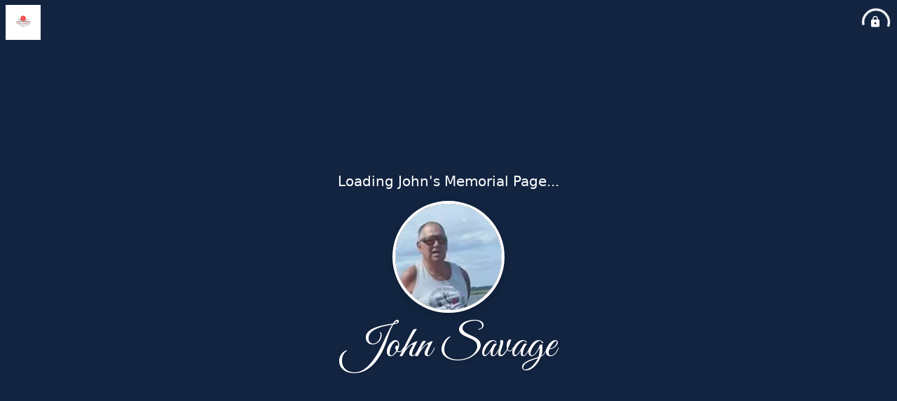

--- FILE ---
content_type: text/html; charset=utf-8
request_url: https://rrfunerals.com/obituaries/john-savage-2022
body_size: 3320
content:
<!DOCTYPE html>
    <html lang="en">
    <head>
        <meta charset="utf-8">
        
        <meta name="viewport" content="width=device-width, initial-scale=1.0, maximum-scale=1.0, user-scalable=0" />
        <meta name="theme-color" content="#000000">
        <meta name=”mobile-web-app-capable” content=”yes”>
        <meta http-equiv="cache-control" content="no-cache, no-store" />
        <meta http-equiv="expires" content="Tue, 01 Jan 1980 1:00:00 GMT" />
        <meta http-equiv="pragma" content="no-cache" />

        <meta property="og:image" prefix="og: http://ogp.me/ns#" id="meta-og-image" content="https://res.cloudinary.com/gather-app-prod/image/upload/a_0,c_crop,h_727,r_0,w_1600,x_0,y_169/b_white,c_pad,d_gather_square.png,f_auto,h_630,q_auto,r_0,w_1200/v1/prod/user_provided/case/286089/case/1665593217690-SjRjfEB_Ex" />
        <meta property="og:site_name" prefix="og: http://ogp.me/ns#" content="John Savage Obituary (1946 - 2022) - Philadelphia, Pennsylvania" />
        <meta property="og:image:width" content="1200" />
        <meta property="og:image:height" content="630" />
        <meta property="og:title" content="John Savage Obituary (1946 - 2022) - Philadelphia, Pennsylvania" />
        <meta property="og:description" content="John was born on September 28th, 1946 and passed away on 
        October 8th, 2022 at the age of 76" />
        <meta property="og:type" content="website" />
        <meta property="og:url" content="https://rrfunerals.com/obituaries/john-savage-2022" />
        
        <meta property="fb:app_id" content="148316406021251" />

        <meta id="meta-case-name" content="john-savage-2022" />
        <meta id="meta-case-fname" content="John" />
        <meta id="meta-case-lname" content="Savage" />
        <meta id="meta-case-display-name" content="John Savage" />
        <meta id="meta-case-theme-color" content="#122440" />
        <meta id="meta-case-profile-photo" content="https://res.cloudinary.com/gather-app-prod/image/upload/a_0,c_crop,h_208,r_0,w_208,x_0,y_28/c_limit,f_auto,h_304,q_auto,r_max,w_304/v1/prod/user_provided/case/286089/case/1665443004866-lDnH72FWgx" />
        <meta id="meta-case-font-family" content="Great+Vibes" />
        <meta name="description" content="John was born on September 28th, 1946 and passed away on 
        October 8th, 2022 at the age of 76" />
        

        <link id="meta-fh-logo" href="https://res.cloudinary.com/gather-app-prod/image/upload/c_limit,f_auto,h_184,q_auto,w_640/v1/prod/user_provided/funeral_home/990/1706890880652-HYV8WPr8Mx" />
        <link rel="manifest" id="gather-manifest" href="/static/manifest.json">
        <link id="fav-icon" rel="shortcut icon" type="image/png" href="https://res.cloudinary.com/gather-app-prod/image/upload/a_0,c_crop,h_100,r_0,w_100,x_0,y_0/c_limit,d_gather_square.png,f_png,h_64,q_auto,r_0,w_64/v1/prod/user_provided/funeral_home/990/1659627817996-1ZJ7q9cRUx" />
        <link id="fav-apple-icon" rel="apple-touch-icon" href="https://res.cloudinary.com/gather-app-prod/image/upload/a_0,c_crop,h_100,r_0,w_100,x_0,y_0/c_limit,d_gather_square.png,f_png,h_64,q_auto,r_0,w_64/v1/prod/user_provided/funeral_home/990/1659627817996-1ZJ7q9cRUx">
        <link id="fav-apple-icon-precomposed" rel="apple-touch-icon-precomposed" href="https://res.cloudinary.com/gather-app-prod/image/upload/a_0,c_crop,h_100,r_0,w_100,x_0,y_0/c_limit,d_gather_square.png,f_png,h_64,q_auto,r_0,w_64/v1/prod/user_provided/funeral_home/990/1659627817996-1ZJ7q9cRUx">

        <link rel="canonical" href="https://rrfunerals.com/obituaries/john-savage-2022" />

        <link rel="preconnect" crossorigin="anonymous" href="https://fonts.gstatic.com">
        <link rel="stylesheet" href="https://fonts.googleapis.com/icon?family=Material+Icons|Material+Icons+Outlined">
        <link rel="stylesheet" href="https://fonts.googleapis.com/css?family=Roboto:300,400,500">
        <link rel="stylesheet" href="https://fonts.googleapis.com/css2?family=Great+Vibes&display=swap">
        <link rel="stylesheet" href="https://fonts.googleapis.com/css2?family=Montserrat:ital,wght@0,100..900;1,100..900&display=swap" />
        <link rel="stylesheet" href="https://fonts.googleapis.com/css2?family=EB+Garamond:ital,wght@0,400..800;1,400..800&display=swap"/>
        <link rel="stylesheet" href="https://fonts.googleapis.com/css2?family=Tinos:ital,wght@0,400;0,700;1,400;1,700&display=swap"/>
        <link rel="stylesheet" href="https://fonts.googleapis.com/css2?family=Poppins:ital,wght@0,100;0,200;0,300;0,400;0,500;0,600;0,700;0,800;0,900;1,100;1,200;1,300;1,400;1,500;1,600;1,700;1,800;1,900&display=swap"/>
        <link rel="stylesheet" href="https://fonts.googleapis.com/css2?family=Great+Vibes&display=swap"/>


        <link rel="stylesheet" href="/static/css/styles20220620.css">
        <link rel="stylesheet" href="/static/css/calendly.css">
        <link rel="stylesheet" href="/static/css/caseLoadingPage20230131.css">
        <link rel="stylesheet" href="/static/js/index-D9zoTKqK.css">
        <script async src='https://www.google-analytics.com/analytics.js'></script>

        <title>John Savage Obituary (1946 - 2022) - Philadelphia, Pennsylvania</title>
        <script type="application/ld+json">{"@context":"https://schema.org","@graph":[{"@type":"NewsArticle","headline":"John Savage Obituary","image":["https://res.cloudinary.com/gather-app-prod/image/upload/a_0,c_crop,h_727,r_0,w_1600,x_0,y_169/ar_1:1,c_crop,f_auto,g_faces:auto,h_727,q_auto/c_limit,w_1200/v1/prod/user_provided/case/286089/case/1665593217690-SjRjfEB_Ex","https://res.cloudinary.com/gather-app-prod/image/upload/a_0,c_crop,h_727,r_0,w_1600,x_0,y_169/ar_4:3,c_crop,f_auto,g_faces:auto,h_727,q_auto/c_limit,w_1200/v1/prod/user_provided/case/286089/case/1665593217690-SjRjfEB_Ex","https://res.cloudinary.com/gather-app-prod/image/upload/a_0,c_crop,h_727,r_0,w_1600,x_0,y_169/ar_16:9,c_crop,f_auto,g_faces:auto,h_727,q_auto/c_limit,w_1200/v1/prod/user_provided/case/286089/case/1665593217690-SjRjfEB_Ex"],"wordCount":141,"articleBody":"S A V A G E \n\nJack passed away on October 8, 2022.  Husband of the late Rita Savage (nee Perfidio).  Loving Dad of Buddy (Barbara) and Gina Enslin.  Poppy of Michelle, Alexarae and John.  Great Poppy of Olivia Rita and Giavanna Marie.  Jack worked at PGW for 32 years before he retired.  He was a member of the Windthorst Literary Association and was a summer resident of Seaville Shores.  Relatives and friends are invited to his viewing Friday Evening Oct. 14 th from 6:00 PM to 8:00 PM and Saturday Morning Oct.15th from 8:30 AM to 9:30 AM at the Reilly Rakowski Funeral Home 2632-34 E. Allegheny Ave. Phila., PA 19134.  Funeral Mass 10:00 AM at Mother Divine Grace Church.  Interment Private.  In lieu of flowers donations can be made to Holy Redeemer Hospice 12265 Townsend Rd. Phila., PA 19154.","author":{"@type":"Organization","name":"Reilly-Rakowski and Malloy Funeral Homes"}},{"@type":"Event","name":"Viewing","startDate":"2022-10-14","endDate":"2022-10-15","doorTime":"Fri, 14 Oct 2022 22:00:00 GMT","eventAttendanceMode":"https://schema.org/OfflineEventAttendanceMode","description":"Viewing at Reilly-Rakowski Funeral Home Inc.","image":["https://res.cloudinary.com/gather-app-prod/image/upload/a_0,c_crop,h_727,r_0,w_1600,x_0,y_169/ar_1:1,c_crop,f_auto,g_faces:auto,h_727,q_auto/c_limit,w_1920/v1/prod/user_provided/case/286089/case/1665593217690-SjRjfEB_Ex","https://res.cloudinary.com/gather-app-prod/image/upload/a_0,c_crop,h_727,r_0,w_1600,x_0,y_169/ar_4:3,c_crop,f_auto,g_faces:auto,h_727,q_auto/c_limit,w_1920/v1/prod/user_provided/case/286089/case/1665593217690-SjRjfEB_Ex","https://res.cloudinary.com/gather-app-prod/image/upload/a_0,c_crop,h_727,r_0,w_1600,x_0,y_169/ar_16:9,c_crop,f_auto,g_faces:auto,h_727,q_auto/c_limit,w_1920/v1/prod/user_provided/case/286089/case/1665593217690-SjRjfEB_Ex"],"isAccessibleForFree":true,"eventStatus":"https://schema.org/EventScheduled","location":{"@type":"Place","name":"Reilly-Rakowski Funeral Home Inc.","address":{"@type":"PostalAddress","streetAddress":"2632-34 East Allegheny Avenue","addressLocality":"Philadelphia","postalCode":"19134","addressRegion":"Pennsylvania","addressCountry":"United States"}},"organizer":{"@type":"Organization","name":"Reilly-Rakowski and Malloy Funeral Homes"}},{"@type":"Event","name":"Viewing","startDate":"2022-10-15","endDate":"2022-10-15","doorTime":"Sat, 15 Oct 2022 12:30:00 GMT","eventAttendanceMode":"https://schema.org/OfflineEventAttendanceMode","description":"Viewing at Reilly-Rakowski Funeral Home Inc.","image":["https://res.cloudinary.com/gather-app-prod/image/upload/a_0,c_crop,h_727,r_0,w_1600,x_0,y_169/ar_1:1,c_crop,f_auto,g_faces:auto,h_727,q_auto/c_limit,w_1920/v1/prod/user_provided/case/286089/case/1665593217690-SjRjfEB_Ex","https://res.cloudinary.com/gather-app-prod/image/upload/a_0,c_crop,h_727,r_0,w_1600,x_0,y_169/ar_4:3,c_crop,f_auto,g_faces:auto,h_727,q_auto/c_limit,w_1920/v1/prod/user_provided/case/286089/case/1665593217690-SjRjfEB_Ex","https://res.cloudinary.com/gather-app-prod/image/upload/a_0,c_crop,h_727,r_0,w_1600,x_0,y_169/ar_16:9,c_crop,f_auto,g_faces:auto,h_727,q_auto/c_limit,w_1920/v1/prod/user_provided/case/286089/case/1665593217690-SjRjfEB_Ex"],"isAccessibleForFree":true,"eventStatus":"https://schema.org/EventScheduled","location":{"@type":"Place","name":"Reilly-Rakowski Funeral Home Inc.","address":{"@type":"PostalAddress","streetAddress":"2632-34 East Allegheny Avenue","addressLocality":"Philadelphia","postalCode":"19134","addressRegion":"Pennsylvania","addressCountry":"United States"}},"organizer":{"@type":"Organization","name":"Reilly-Rakowski and Malloy Funeral Homes"}},{"@type":"Event","name":"Funeral Mass","startDate":"2022-10-15","endDate":"2022-10-15","doorTime":"Sat, 15 Oct 2022 14:00:00 GMT","eventAttendanceMode":"https://schema.org/OfflineEventAttendanceMode","description":"Funeral Mass at Mother of Divine Grace Church","image":["https://res.cloudinary.com/gather-app-prod/image/upload/a_0,c_crop,h_727,r_0,w_1600,x_0,y_169/ar_1:1,c_crop,f_auto,g_faces:auto,h_727,q_auto/c_limit,w_1920/v1/prod/user_provided/case/286089/case/1665593217690-SjRjfEB_Ex","https://res.cloudinary.com/gather-app-prod/image/upload/a_0,c_crop,h_727,r_0,w_1600,x_0,y_169/ar_4:3,c_crop,f_auto,g_faces:auto,h_727,q_auto/c_limit,w_1920/v1/prod/user_provided/case/286089/case/1665593217690-SjRjfEB_Ex","https://res.cloudinary.com/gather-app-prod/image/upload/a_0,c_crop,h_727,r_0,w_1600,x_0,y_169/ar_16:9,c_crop,f_auto,g_faces:auto,h_727,q_auto/c_limit,w_1920/v1/prod/user_provided/case/286089/case/1665593217690-SjRjfEB_Ex"],"isAccessibleForFree":true,"eventStatus":"https://schema.org/EventScheduled","location":{"@type":"Place","name":"Mother of Divine Grace Church","address":{"@type":"PostalAddress","streetAddress":"2918 East Thompson Street","addressLocality":"Philadelphia","postalCode":"19134","addressRegion":"Pennsylvania","addressCountry":"United States"}},"organizer":{"@type":"Organization","name":"Reilly-Rakowski and Malloy Funeral Homes"}}]}</script>
        <script>
            try {
                const urlParams = new URLSearchParams(window.location.search);
                const at = urlParams.get('at');
                if (at) {
                    if (at === 'NONE') {
                        localStorage.removeItem('authToken');
                    } else {
                        localStorage.setItem('authToken', at);
                    }
                }
                const params = new URLSearchParams(location.search.substring(1));
                urlParams.delete('at');
                urlParams.delete('_fwd');
                const qs = urlParams.toString();
                history.replaceState(
                    { id: document.title, source: 'web'},
                    document.title,
                    location.origin + location.pathname + (qs ? '?' + qs : '')
                );
            } catch (ex) {}

            function checckIsDeathCertificateDialogOpen() {
                var deathCertificateDialog = document.getElementById('death-certificate-dialog');
                if (deathCertificateDialog) {
                var dcClassList = deathCertificateDialog.classList.value;
                return dcClassList.search(/hidden/) === -1;
                }
                return false;
            }

            // callback required by Google maps API package
            window.initMap = function () {};

        </script>
        <!-- Global site tag (gtag.js) - Google Analytics -->
        <script async src="https://www.googletagmanager.com/gtag/js?id=G-VGXLXJG2HN"></script>
        <script>
            window.dataLayer = window.dataLayer || [];
            function gtag(){dataLayer.push(arguments);}
            gtag('js', new Date());
            
            gtag('config', 'G-VGXLXJG2HN');
        </script>
    </head>
    
    <body id="body">
        <noscript>
        You need to enable JavaScript to run this app.
        </noscript>
        <div id="root">
        
        <div class="CaseLoadingPage-root" style="background: #122440;">
            <div class="CaseLoadingPage-topLoader">
                <div class="CaseLoadingPage-wrapper">
                    <svg class="CaseLoadingPage-lockIcon" focusable="false" viewBox="0 0 24 24"
                        aria-hidden="true" role="presentation">
                        <path d="M18 8h-1V6c0-2.76-2.24-5-5-5S7 3.24 7 6v2H6c-1.1 0-2 .9-2 2v10c0 1.1.9 2 2 
                            2h12c1.1 0 2-.9 2-2V10c0-1.1-.9-2-2-2zm-6 9c-1.1 0-2-.9-2-2s.9-2 2-2 2 .9 2 2-.9 
                            2-2 2zm3.1-9H8.9V6c0-1.71 1.39-3.1 3.1-3.1 1.71 0 3.1 1.39 3.1 3.1v2z">
                        </path>
                    </svg>
                    <div class="MuiCircularProgress-indeterminate CaseLoadingPage-fabProgress"
                        role="progressbar" style="width: 40px; height: 40px;">
                        <svg viewBox="22 22 44 44">
                            <circle class="MuiCircularProgress-circle MuiCircularProgress-circleIndeterminate"
                                cx="44" cy="44" r="20.2" fill="none" stroke-width="3.6"></circle>
                        </svg>
                    </div>
                </div>
            </div>
            <div class="CaseLoadingPage-logoOuter">
                <img src="https://res.cloudinary.com/gather-app-prod/image/upload/c_limit,f_auto,h_184,q_auto,w_640/v1/prod/user_provided/funeral_home/990/1706890880652-HYV8WPr8Mx" alt="fh-logo">
            </div>
            <div class="CaseLoadingPage-userDetails">
                <p
                    class="CaseLoadingPage-loadingMemorialPage">
                    Loading John's Memorial Page...
                </p>
                <div class="CaseLoadingPage-avatarContainer">
                    <div class="CaseLoadingPage-avatar"
                        style="color: #122440; position: relative; background: none;">
                        <div class="CaseLoadingPage-avatar" style="color: #122440; border: none;">
                            <img alt="JS" src="https://res.cloudinary.com/gather-app-prod/image/upload/a_0,c_crop,h_208,r_0,w_208,x_0,y_28/c_limit,f_auto,h_304,q_auto,r_max,w_304/v1/prod/user_provided/case/286089/case/1665443004866-lDnH72FWgx">
                        </div>
                    </div>
                </div>
                <p class="CaseLoadingPage-displayName" style="font-family: 'Great Vibes', cursive, sans-serif !important;">
                    John Savage
                </p>
            </div>
        </div>
    
        </div>
        <div id="print-container"></div>
    <script type="module" src="/static/js/index-CkY9Oi-f.js"></script>
    </body>
    <script src="/static/js/calendly.js"></script>
    </html>

--- FILE ---
content_type: text/javascript
request_url: https://rrfunerals.com/static/js/FooterLogoAndText-CZ4eGBfg.js
body_size: 625
content:
import{be as b,j as o,y as l,gb as c,_ as n,Bg as r,dZ as m,T as f}from"./index-CkY9Oi-f.js";try{let e=typeof window<"u"?window:typeof global<"u"?global:typeof globalThis<"u"?globalThis:typeof self<"u"?self:{},s=new e.Error().stack;s&&(e._sentryDebugIds=e._sentryDebugIds||{},e._sentryDebugIds[s]="66991eb4-3bd2-4f37-a358-6154c237b4bd",e._sentryDebugIdIdentifier="sentry-dbid-66991eb4-3bd2-4f37-a358-6154c237b4bd")}catch{}const g=b(e=>({logoContainer:{display:"flex",justifyContent:"center","& img":{maxWidth:240}},link:{color:e.palette.primary.main,display:"block",margin:"0 auto",width:"fit-content"},fhName:{width:"fit-content",margin:"0 auto",fontWeight:400,textAlign:"center",fontVariantCaps:"small-caps",fontSize:14,"@media (min-width: 480px)":{fontSize:18}}}),{name:"FooterLogoAndText"}),h=e=>{const{funeralHome:s,rootClass:d}=e,t=g(),a=s.website_url,i=a&&"Click here to learn more about the services we offer."||"";return o.jsxs(l,{item:!0,xs:12,className:n(t.paddingBottom12,d),...c("RememberPage-Footer-FuneralHomeLogo"),children:[o.jsx(l,{item:!0,xs:12,className:t.logoContainer,children:o.jsx(r,{href:a||"",disabled:!a,linkClass:t.link,tooltipProps:{title:i,enterDelay:600},children:o.jsx(m,{logoSize:"large"})})}),o.jsx(r,{target:"_blank",href:a||"",disabled:!a,linkClass:t.link,tooltipProps:{title:i,enterDelay:600},children:o.jsxs(f,{color:"primary",className:n(t.fhName,a&&t.clickable),children:["This page preserved by\xA0",s.name]})})]})};export{h as F};
